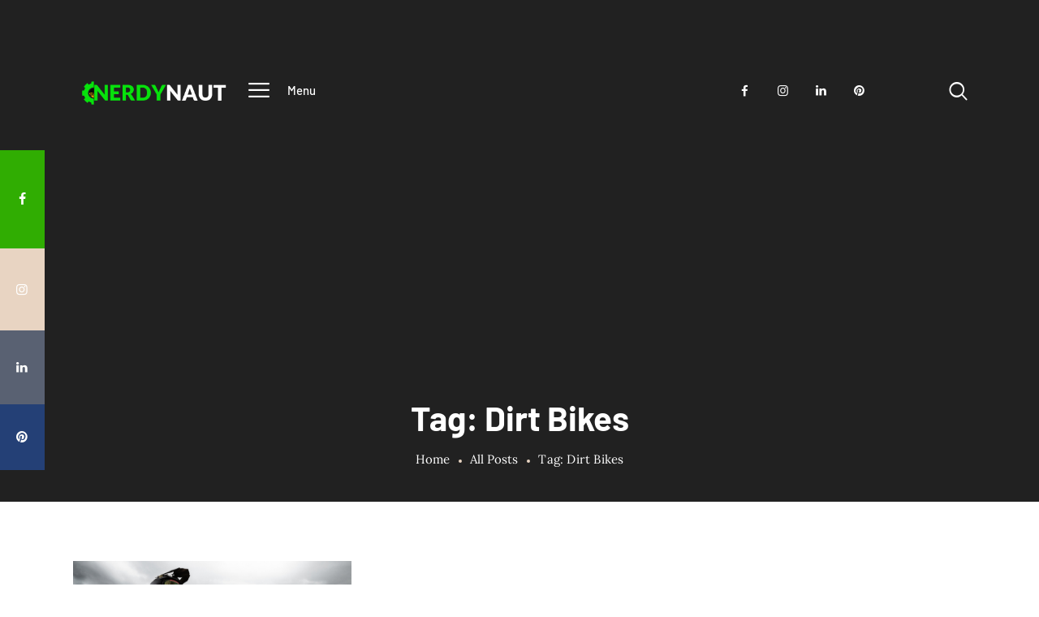

--- FILE ---
content_type: text/html; charset=UTF-8
request_url: https://www.nerdynaut.com/tag/dirt-bikes
body_size: 14019
content:
<!DOCTYPE html>
<html lang="en-US" class="no-js
									 scheme_default										">
<head>
			<meta charset="UTF-8">
		<meta name="viewport" content="width=device-width, initial-scale=1, maximum-scale=1">
		<meta name="format-detection" content="telephone=no">
		<link rel="profile" href="//gmpg.org/xfn/11">
		<link rel="pingback" href="https://www.nerdynaut.com/xmlrpc.php">
		<title>Articles about Dirt Bikes - Nerdynaut</title>
<meta name='robots' content='max-image-preview:large' />
<link rel='dns-prefetch' href='//fonts.googleapis.com' />
<link rel='dns-prefetch' href='//b1708783.smushcdn.com' />
<link rel='dns-prefetch' href='//hb.wpmucdn.com' />
<link href='//hb.wpmucdn.com' rel='preconnect' />
<link href="https://fonts.googleapis.com" rel='preconnect' />
<link href='//fonts.gstatic.com' crossorigin='' rel='preconnect' />
<link rel="alternate" type="application/rss+xml" title="Nerdynaut &raquo; Feed" href="https://www.nerdynaut.com/feed" />
<link rel="alternate" type="application/rss+xml" title="Nerdynaut &raquo; Comments Feed" href="https://www.nerdynaut.com/comments/feed" />
<link rel="alternate" type="application/rss+xml" title="Nerdynaut &raquo; Dirt Bikes Tag Feed" href="https://www.nerdynaut.com/tag/dirt-bikes/feed" />
<meta property="og:site_name" content="Nerdynaut" />
			<meta property="og:description" content="Nerds in Gaming" />
			<meta property="og:type" content="website" />				<meta property="og:image" content="//www.nerdynaut.com/wp-content/uploads/2018/09/NERDYNAUT-small-2.png" />
						<style>
			.lazyload,
			.lazyloading {
				max-width: 100%;
			}
		</style>
		<style id='wp-img-auto-sizes-contain-inline-css' type='text/css'>
img:is([sizes=auto i],[sizes^="auto," i]){contain-intrinsic-size:3000px 1500px}
/*# sourceURL=wp-img-auto-sizes-contain-inline-css */
</style>
<link property="stylesheet" rel='stylesheet' id='themerex-style-css' href='https://hb.wpmucdn.com/www.nerdynaut.com/2feb4675-0e50-4c06-a6a7-53ffc2e565fb.css' type='text/css' media='all' />
<link property="stylesheet" rel='stylesheet' id='wp-block-library-css' href='https://hb.wpmucdn.com/www.nerdynaut.com/cbf03e6b-0a7e-4b65-80c8-d8ffc809b993.css' type='text/css' media='all' />
<style id='wp-block-heading-inline-css' type='text/css'>
h1:where(.wp-block-heading).has-background,h2:where(.wp-block-heading).has-background,h3:where(.wp-block-heading).has-background,h4:where(.wp-block-heading).has-background,h5:where(.wp-block-heading).has-background,h6:where(.wp-block-heading).has-background{padding:1.25em 2.375em}h1.has-text-align-left[style*=writing-mode]:where([style*=vertical-lr]),h1.has-text-align-right[style*=writing-mode]:where([style*=vertical-rl]),h2.has-text-align-left[style*=writing-mode]:where([style*=vertical-lr]),h2.has-text-align-right[style*=writing-mode]:where([style*=vertical-rl]),h3.has-text-align-left[style*=writing-mode]:where([style*=vertical-lr]),h3.has-text-align-right[style*=writing-mode]:where([style*=vertical-rl]),h4.has-text-align-left[style*=writing-mode]:where([style*=vertical-lr]),h4.has-text-align-right[style*=writing-mode]:where([style*=vertical-rl]),h5.has-text-align-left[style*=writing-mode]:where([style*=vertical-lr]),h5.has-text-align-right[style*=writing-mode]:where([style*=vertical-rl]),h6.has-text-align-left[style*=writing-mode]:where([style*=vertical-lr]),h6.has-text-align-right[style*=writing-mode]:where([style*=vertical-rl]){rotate:180deg}
/*# sourceURL=https://www.nerdynaut.com/wp-includes/blocks/heading/style.min.css */
</style>
<style id='wp-block-paragraph-inline-css' type='text/css'>
.is-small-text{font-size:.875em}.is-regular-text{font-size:1em}.is-large-text{font-size:2.25em}.is-larger-text{font-size:3em}.has-drop-cap:not(:focus):first-letter{float:left;font-size:8.4em;font-style:normal;font-weight:100;line-height:.68;margin:.05em .1em 0 0;text-transform:uppercase}body.rtl .has-drop-cap:not(:focus):first-letter{float:none;margin-left:.1em}p.has-drop-cap.has-background{overflow:hidden}:root :where(p.has-background){padding:1.25em 2.375em}:where(p.has-text-color:not(.has-link-color)) a{color:inherit}p.has-text-align-left[style*="writing-mode:vertical-lr"],p.has-text-align-right[style*="writing-mode:vertical-rl"]{rotate:180deg}
/*# sourceURL=https://www.nerdynaut.com/wp-includes/blocks/paragraph/style.min.css */
</style>
<style id='global-styles-inline-css' type='text/css'>
:root{--wp--preset--aspect-ratio--square: 1;--wp--preset--aspect-ratio--4-3: 4/3;--wp--preset--aspect-ratio--3-4: 3/4;--wp--preset--aspect-ratio--3-2: 3/2;--wp--preset--aspect-ratio--2-3: 2/3;--wp--preset--aspect-ratio--16-9: 16/9;--wp--preset--aspect-ratio--9-16: 9/16;--wp--preset--color--black: #000000;--wp--preset--color--cyan-bluish-gray: #abb8c3;--wp--preset--color--white: #ffffff;--wp--preset--color--pale-pink: #f78da7;--wp--preset--color--vivid-red: #cf2e2e;--wp--preset--color--luminous-vivid-orange: #ff6900;--wp--preset--color--luminous-vivid-amber: #fcb900;--wp--preset--color--light-green-cyan: #7bdcb5;--wp--preset--color--vivid-green-cyan: #00d084;--wp--preset--color--pale-cyan-blue: #8ed1fc;--wp--preset--color--vivid-cyan-blue: #0693e3;--wp--preset--color--vivid-purple: #9b51e0;--wp--preset--color--bg-color: #ffffff;--wp--preset--color--bd-color: #ededed;--wp--preset--color--text: #596172;--wp--preset--color--text-dark: #152035;--wp--preset--color--text-light: #788193;--wp--preset--color--text-link: #30ad02;--wp--preset--color--text-hover: #222121;--wp--preset--color--text-link-2: #244076;--wp--preset--color--text-hover-2: #19315f;--wp--preset--color--text-link-3: #ddb837;--wp--preset--color--text-hover-3: #eec432;--wp--preset--gradient--vivid-cyan-blue-to-vivid-purple: linear-gradient(135deg,rgb(6,147,227) 0%,rgb(155,81,224) 100%);--wp--preset--gradient--light-green-cyan-to-vivid-green-cyan: linear-gradient(135deg,rgb(122,220,180) 0%,rgb(0,208,130) 100%);--wp--preset--gradient--luminous-vivid-amber-to-luminous-vivid-orange: linear-gradient(135deg,rgb(252,185,0) 0%,rgb(255,105,0) 100%);--wp--preset--gradient--luminous-vivid-orange-to-vivid-red: linear-gradient(135deg,rgb(255,105,0) 0%,rgb(207,46,46) 100%);--wp--preset--gradient--very-light-gray-to-cyan-bluish-gray: linear-gradient(135deg,rgb(238,238,238) 0%,rgb(169,184,195) 100%);--wp--preset--gradient--cool-to-warm-spectrum: linear-gradient(135deg,rgb(74,234,220) 0%,rgb(151,120,209) 20%,rgb(207,42,186) 40%,rgb(238,44,130) 60%,rgb(251,105,98) 80%,rgb(254,248,76) 100%);--wp--preset--gradient--blush-light-purple: linear-gradient(135deg,rgb(255,206,236) 0%,rgb(152,150,240) 100%);--wp--preset--gradient--blush-bordeaux: linear-gradient(135deg,rgb(254,205,165) 0%,rgb(254,45,45) 50%,rgb(107,0,62) 100%);--wp--preset--gradient--luminous-dusk: linear-gradient(135deg,rgb(255,203,112) 0%,rgb(199,81,192) 50%,rgb(65,88,208) 100%);--wp--preset--gradient--pale-ocean: linear-gradient(135deg,rgb(255,245,203) 0%,rgb(182,227,212) 50%,rgb(51,167,181) 100%);--wp--preset--gradient--electric-grass: linear-gradient(135deg,rgb(202,248,128) 0%,rgb(113,206,126) 100%);--wp--preset--gradient--midnight: linear-gradient(135deg,rgb(2,3,129) 0%,rgb(40,116,252) 100%);--wp--preset--font-size--small: 13px;--wp--preset--font-size--medium: 20px;--wp--preset--font-size--large: 36px;--wp--preset--font-size--x-large: 42px;--wp--preset--spacing--20: 0.44rem;--wp--preset--spacing--30: 0.67rem;--wp--preset--spacing--40: 1rem;--wp--preset--spacing--50: 1.5rem;--wp--preset--spacing--60: 2.25rem;--wp--preset--spacing--70: 3.38rem;--wp--preset--spacing--80: 5.06rem;--wp--preset--shadow--natural: 6px 6px 9px rgba(0, 0, 0, 0.2);--wp--preset--shadow--deep: 12px 12px 50px rgba(0, 0, 0, 0.4);--wp--preset--shadow--sharp: 6px 6px 0px rgba(0, 0, 0, 0.2);--wp--preset--shadow--outlined: 6px 6px 0px -3px rgb(255, 255, 255), 6px 6px rgb(0, 0, 0);--wp--preset--shadow--crisp: 6px 6px 0px rgb(0, 0, 0);}:where(.is-layout-flex){gap: 0.5em;}:where(.is-layout-grid){gap: 0.5em;}body .is-layout-flex{display: flex;}.is-layout-flex{flex-wrap: wrap;align-items: center;}.is-layout-flex > :is(*, div){margin: 0;}body .is-layout-grid{display: grid;}.is-layout-grid > :is(*, div){margin: 0;}:where(.wp-block-columns.is-layout-flex){gap: 2em;}:where(.wp-block-columns.is-layout-grid){gap: 2em;}:where(.wp-block-post-template.is-layout-flex){gap: 1.25em;}:where(.wp-block-post-template.is-layout-grid){gap: 1.25em;}.has-black-color{color: var(--wp--preset--color--black) !important;}.has-cyan-bluish-gray-color{color: var(--wp--preset--color--cyan-bluish-gray) !important;}.has-white-color{color: var(--wp--preset--color--white) !important;}.has-pale-pink-color{color: var(--wp--preset--color--pale-pink) !important;}.has-vivid-red-color{color: var(--wp--preset--color--vivid-red) !important;}.has-luminous-vivid-orange-color{color: var(--wp--preset--color--luminous-vivid-orange) !important;}.has-luminous-vivid-amber-color{color: var(--wp--preset--color--luminous-vivid-amber) !important;}.has-light-green-cyan-color{color: var(--wp--preset--color--light-green-cyan) !important;}.has-vivid-green-cyan-color{color: var(--wp--preset--color--vivid-green-cyan) !important;}.has-pale-cyan-blue-color{color: var(--wp--preset--color--pale-cyan-blue) !important;}.has-vivid-cyan-blue-color{color: var(--wp--preset--color--vivid-cyan-blue) !important;}.has-vivid-purple-color{color: var(--wp--preset--color--vivid-purple) !important;}.has-black-background-color{background-color: var(--wp--preset--color--black) !important;}.has-cyan-bluish-gray-background-color{background-color: var(--wp--preset--color--cyan-bluish-gray) !important;}.has-white-background-color{background-color: var(--wp--preset--color--white) !important;}.has-pale-pink-background-color{background-color: var(--wp--preset--color--pale-pink) !important;}.has-vivid-red-background-color{background-color: var(--wp--preset--color--vivid-red) !important;}.has-luminous-vivid-orange-background-color{background-color: var(--wp--preset--color--luminous-vivid-orange) !important;}.has-luminous-vivid-amber-background-color{background-color: var(--wp--preset--color--luminous-vivid-amber) !important;}.has-light-green-cyan-background-color{background-color: var(--wp--preset--color--light-green-cyan) !important;}.has-vivid-green-cyan-background-color{background-color: var(--wp--preset--color--vivid-green-cyan) !important;}.has-pale-cyan-blue-background-color{background-color: var(--wp--preset--color--pale-cyan-blue) !important;}.has-vivid-cyan-blue-background-color{background-color: var(--wp--preset--color--vivid-cyan-blue) !important;}.has-vivid-purple-background-color{background-color: var(--wp--preset--color--vivid-purple) !important;}.has-black-border-color{border-color: var(--wp--preset--color--black) !important;}.has-cyan-bluish-gray-border-color{border-color: var(--wp--preset--color--cyan-bluish-gray) !important;}.has-white-border-color{border-color: var(--wp--preset--color--white) !important;}.has-pale-pink-border-color{border-color: var(--wp--preset--color--pale-pink) !important;}.has-vivid-red-border-color{border-color: var(--wp--preset--color--vivid-red) !important;}.has-luminous-vivid-orange-border-color{border-color: var(--wp--preset--color--luminous-vivid-orange) !important;}.has-luminous-vivid-amber-border-color{border-color: var(--wp--preset--color--luminous-vivid-amber) !important;}.has-light-green-cyan-border-color{border-color: var(--wp--preset--color--light-green-cyan) !important;}.has-vivid-green-cyan-border-color{border-color: var(--wp--preset--color--vivid-green-cyan) !important;}.has-pale-cyan-blue-border-color{border-color: var(--wp--preset--color--pale-cyan-blue) !important;}.has-vivid-cyan-blue-border-color{border-color: var(--wp--preset--color--vivid-cyan-blue) !important;}.has-vivid-purple-border-color{border-color: var(--wp--preset--color--vivid-purple) !important;}.has-vivid-cyan-blue-to-vivid-purple-gradient-background{background: var(--wp--preset--gradient--vivid-cyan-blue-to-vivid-purple) !important;}.has-light-green-cyan-to-vivid-green-cyan-gradient-background{background: var(--wp--preset--gradient--light-green-cyan-to-vivid-green-cyan) !important;}.has-luminous-vivid-amber-to-luminous-vivid-orange-gradient-background{background: var(--wp--preset--gradient--luminous-vivid-amber-to-luminous-vivid-orange) !important;}.has-luminous-vivid-orange-to-vivid-red-gradient-background{background: var(--wp--preset--gradient--luminous-vivid-orange-to-vivid-red) !important;}.has-very-light-gray-to-cyan-bluish-gray-gradient-background{background: var(--wp--preset--gradient--very-light-gray-to-cyan-bluish-gray) !important;}.has-cool-to-warm-spectrum-gradient-background{background: var(--wp--preset--gradient--cool-to-warm-spectrum) !important;}.has-blush-light-purple-gradient-background{background: var(--wp--preset--gradient--blush-light-purple) !important;}.has-blush-bordeaux-gradient-background{background: var(--wp--preset--gradient--blush-bordeaux) !important;}.has-luminous-dusk-gradient-background{background: var(--wp--preset--gradient--luminous-dusk) !important;}.has-pale-ocean-gradient-background{background: var(--wp--preset--gradient--pale-ocean) !important;}.has-electric-grass-gradient-background{background: var(--wp--preset--gradient--electric-grass) !important;}.has-midnight-gradient-background{background: var(--wp--preset--gradient--midnight) !important;}.has-small-font-size{font-size: var(--wp--preset--font-size--small) !important;}.has-medium-font-size{font-size: var(--wp--preset--font-size--medium) !important;}.has-large-font-size{font-size: var(--wp--preset--font-size--large) !important;}.has-x-large-font-size{font-size: var(--wp--preset--font-size--x-large) !important;}
/*# sourceURL=global-styles-inline-css */
</style>

<style id='classic-theme-styles-inline-css' type='text/css'>
/*! This file is auto-generated */
.wp-block-button__link{color:#fff;background-color:#32373c;border-radius:9999px;box-shadow:none;text-decoration:none;padding:calc(.667em + 2px) calc(1.333em + 2px);font-size:1.125em}.wp-block-file__button{background:#32373c;color:#fff;text-decoration:none}
/*# sourceURL=/wp-includes/css/classic-themes.min.css */
</style>
<link property="stylesheet" rel='stylesheet' id='wphb-1-css' href='https://hb.wpmucdn.com/www.nerdynaut.com/97185791-3883-4466-9fe3-c866ef3a276e.css' type='text/css' media='all' />
<style type="text/css">@font-face {font-family:Barlow;font-style:normal;font-weight:300;src:url(/cf-fonts/s/barlow/5.0.11/latin-ext/300/normal.woff2);unicode-range:U+0100-02AF,U+0304,U+0308,U+0329,U+1E00-1E9F,U+1EF2-1EFF,U+2020,U+20A0-20AB,U+20AD-20CF,U+2113,U+2C60-2C7F,U+A720-A7FF;font-display:swap;}@font-face {font-family:Barlow;font-style:normal;font-weight:300;src:url(/cf-fonts/s/barlow/5.0.11/vietnamese/300/normal.woff2);unicode-range:U+0102-0103,U+0110-0111,U+0128-0129,U+0168-0169,U+01A0-01A1,U+01AF-01B0,U+0300-0301,U+0303-0304,U+0308-0309,U+0323,U+0329,U+1EA0-1EF9,U+20AB;font-display:swap;}@font-face {font-family:Barlow;font-style:normal;font-weight:300;src:url(/cf-fonts/s/barlow/5.0.11/latin/300/normal.woff2);unicode-range:U+0000-00FF,U+0131,U+0152-0153,U+02BB-02BC,U+02C6,U+02DA,U+02DC,U+0304,U+0308,U+0329,U+2000-206F,U+2074,U+20AC,U+2122,U+2191,U+2193,U+2212,U+2215,U+FEFF,U+FFFD;font-display:swap;}@font-face {font-family:Barlow;font-style:italic;font-weight:300;src:url(/cf-fonts/s/barlow/5.0.11/latin/300/italic.woff2);unicode-range:U+0000-00FF,U+0131,U+0152-0153,U+02BB-02BC,U+02C6,U+02DA,U+02DC,U+0304,U+0308,U+0329,U+2000-206F,U+2074,U+20AC,U+2122,U+2191,U+2193,U+2212,U+2215,U+FEFF,U+FFFD;font-display:swap;}@font-face {font-family:Barlow;font-style:italic;font-weight:300;src:url(/cf-fonts/s/barlow/5.0.11/latin-ext/300/italic.woff2);unicode-range:U+0100-02AF,U+0304,U+0308,U+0329,U+1E00-1E9F,U+1EF2-1EFF,U+2020,U+20A0-20AB,U+20AD-20CF,U+2113,U+2C60-2C7F,U+A720-A7FF;font-display:swap;}@font-face {font-family:Barlow;font-style:italic;font-weight:300;src:url(/cf-fonts/s/barlow/5.0.11/vietnamese/300/italic.woff2);unicode-range:U+0102-0103,U+0110-0111,U+0128-0129,U+0168-0169,U+01A0-01A1,U+01AF-01B0,U+0300-0301,U+0303-0304,U+0308-0309,U+0323,U+0329,U+1EA0-1EF9,U+20AB;font-display:swap;}@font-face {font-family:Barlow;font-style:normal;font-weight:400;src:url(/cf-fonts/s/barlow/5.0.11/latin/400/normal.woff2);unicode-range:U+0000-00FF,U+0131,U+0152-0153,U+02BB-02BC,U+02C6,U+02DA,U+02DC,U+0304,U+0308,U+0329,U+2000-206F,U+2074,U+20AC,U+2122,U+2191,U+2193,U+2212,U+2215,U+FEFF,U+FFFD;font-display:swap;}@font-face {font-family:Barlow;font-style:normal;font-weight:400;src:url(/cf-fonts/s/barlow/5.0.11/vietnamese/400/normal.woff2);unicode-range:U+0102-0103,U+0110-0111,U+0128-0129,U+0168-0169,U+01A0-01A1,U+01AF-01B0,U+0300-0301,U+0303-0304,U+0308-0309,U+0323,U+0329,U+1EA0-1EF9,U+20AB;font-display:swap;}@font-face {font-family:Barlow;font-style:normal;font-weight:400;src:url(/cf-fonts/s/barlow/5.0.11/latin-ext/400/normal.woff2);unicode-range:U+0100-02AF,U+0304,U+0308,U+0329,U+1E00-1E9F,U+1EF2-1EFF,U+2020,U+20A0-20AB,U+20AD-20CF,U+2113,U+2C60-2C7F,U+A720-A7FF;font-display:swap;}@font-face {font-family:Barlow;font-style:italic;font-weight:400;src:url(/cf-fonts/s/barlow/5.0.11/latin-ext/400/italic.woff2);unicode-range:U+0100-02AF,U+0304,U+0308,U+0329,U+1E00-1E9F,U+1EF2-1EFF,U+2020,U+20A0-20AB,U+20AD-20CF,U+2113,U+2C60-2C7F,U+A720-A7FF;font-display:swap;}@font-face {font-family:Barlow;font-style:italic;font-weight:400;src:url(/cf-fonts/s/barlow/5.0.11/latin/400/italic.woff2);unicode-range:U+0000-00FF,U+0131,U+0152-0153,U+02BB-02BC,U+02C6,U+02DA,U+02DC,U+0304,U+0308,U+0329,U+2000-206F,U+2074,U+20AC,U+2122,U+2191,U+2193,U+2212,U+2215,U+FEFF,U+FFFD;font-display:swap;}@font-face {font-family:Barlow;font-style:italic;font-weight:400;src:url(/cf-fonts/s/barlow/5.0.11/vietnamese/400/italic.woff2);unicode-range:U+0102-0103,U+0110-0111,U+0128-0129,U+0168-0169,U+01A0-01A1,U+01AF-01B0,U+0300-0301,U+0303-0304,U+0308-0309,U+0323,U+0329,U+1EA0-1EF9,U+20AB;font-display:swap;}@font-face {font-family:Barlow;font-style:normal;font-weight:500;src:url(/cf-fonts/s/barlow/5.0.11/latin-ext/500/normal.woff2);unicode-range:U+0100-02AF,U+0304,U+0308,U+0329,U+1E00-1E9F,U+1EF2-1EFF,U+2020,U+20A0-20AB,U+20AD-20CF,U+2113,U+2C60-2C7F,U+A720-A7FF;font-display:swap;}@font-face {font-family:Barlow;font-style:normal;font-weight:500;src:url(/cf-fonts/s/barlow/5.0.11/latin/500/normal.woff2);unicode-range:U+0000-00FF,U+0131,U+0152-0153,U+02BB-02BC,U+02C6,U+02DA,U+02DC,U+0304,U+0308,U+0329,U+2000-206F,U+2074,U+20AC,U+2122,U+2191,U+2193,U+2212,U+2215,U+FEFF,U+FFFD;font-display:swap;}@font-face {font-family:Barlow;font-style:normal;font-weight:500;src:url(/cf-fonts/s/barlow/5.0.11/vietnamese/500/normal.woff2);unicode-range:U+0102-0103,U+0110-0111,U+0128-0129,U+0168-0169,U+01A0-01A1,U+01AF-01B0,U+0300-0301,U+0303-0304,U+0308-0309,U+0323,U+0329,U+1EA0-1EF9,U+20AB;font-display:swap;}@font-face {font-family:Barlow;font-style:italic;font-weight:500;src:url(/cf-fonts/s/barlow/5.0.11/vietnamese/500/italic.woff2);unicode-range:U+0102-0103,U+0110-0111,U+0128-0129,U+0168-0169,U+01A0-01A1,U+01AF-01B0,U+0300-0301,U+0303-0304,U+0308-0309,U+0323,U+0329,U+1EA0-1EF9,U+20AB;font-display:swap;}@font-face {font-family:Barlow;font-style:italic;font-weight:500;src:url(/cf-fonts/s/barlow/5.0.11/latin/500/italic.woff2);unicode-range:U+0000-00FF,U+0131,U+0152-0153,U+02BB-02BC,U+02C6,U+02DA,U+02DC,U+0304,U+0308,U+0329,U+2000-206F,U+2074,U+20AC,U+2122,U+2191,U+2193,U+2212,U+2215,U+FEFF,U+FFFD;font-display:swap;}@font-face {font-family:Barlow;font-style:italic;font-weight:500;src:url(/cf-fonts/s/barlow/5.0.11/latin-ext/500/italic.woff2);unicode-range:U+0100-02AF,U+0304,U+0308,U+0329,U+1E00-1E9F,U+1EF2-1EFF,U+2020,U+20A0-20AB,U+20AD-20CF,U+2113,U+2C60-2C7F,U+A720-A7FF;font-display:swap;}@font-face {font-family:Barlow;font-style:normal;font-weight:600;src:url(/cf-fonts/s/barlow/5.0.11/vietnamese/600/normal.woff2);unicode-range:U+0102-0103,U+0110-0111,U+0128-0129,U+0168-0169,U+01A0-01A1,U+01AF-01B0,U+0300-0301,U+0303-0304,U+0308-0309,U+0323,U+0329,U+1EA0-1EF9,U+20AB;font-display:swap;}@font-face {font-family:Barlow;font-style:normal;font-weight:600;src:url(/cf-fonts/s/barlow/5.0.11/latin/600/normal.woff2);unicode-range:U+0000-00FF,U+0131,U+0152-0153,U+02BB-02BC,U+02C6,U+02DA,U+02DC,U+0304,U+0308,U+0329,U+2000-206F,U+2074,U+20AC,U+2122,U+2191,U+2193,U+2212,U+2215,U+FEFF,U+FFFD;font-display:swap;}@font-face {font-family:Barlow;font-style:normal;font-weight:600;src:url(/cf-fonts/s/barlow/5.0.11/latin-ext/600/normal.woff2);unicode-range:U+0100-02AF,U+0304,U+0308,U+0329,U+1E00-1E9F,U+1EF2-1EFF,U+2020,U+20A0-20AB,U+20AD-20CF,U+2113,U+2C60-2C7F,U+A720-A7FF;font-display:swap;}@font-face {font-family:Barlow;font-style:italic;font-weight:600;src:url(/cf-fonts/s/barlow/5.0.11/latin/600/italic.woff2);unicode-range:U+0000-00FF,U+0131,U+0152-0153,U+02BB-02BC,U+02C6,U+02DA,U+02DC,U+0304,U+0308,U+0329,U+2000-206F,U+2074,U+20AC,U+2122,U+2191,U+2193,U+2212,U+2215,U+FEFF,U+FFFD;font-display:swap;}@font-face {font-family:Barlow;font-style:italic;font-weight:600;src:url(/cf-fonts/s/barlow/5.0.11/latin-ext/600/italic.woff2);unicode-range:U+0100-02AF,U+0304,U+0308,U+0329,U+1E00-1E9F,U+1EF2-1EFF,U+2020,U+20A0-20AB,U+20AD-20CF,U+2113,U+2C60-2C7F,U+A720-A7FF;font-display:swap;}@font-face {font-family:Barlow;font-style:italic;font-weight:600;src:url(/cf-fonts/s/barlow/5.0.11/vietnamese/600/italic.woff2);unicode-range:U+0102-0103,U+0110-0111,U+0128-0129,U+0168-0169,U+01A0-01A1,U+01AF-01B0,U+0300-0301,U+0303-0304,U+0308-0309,U+0323,U+0329,U+1EA0-1EF9,U+20AB;font-display:swap;}@font-face {font-family:Barlow;font-style:normal;font-weight:700;src:url(/cf-fonts/s/barlow/5.0.11/latin/700/normal.woff2);unicode-range:U+0000-00FF,U+0131,U+0152-0153,U+02BB-02BC,U+02C6,U+02DA,U+02DC,U+0304,U+0308,U+0329,U+2000-206F,U+2074,U+20AC,U+2122,U+2191,U+2193,U+2212,U+2215,U+FEFF,U+FFFD;font-display:swap;}@font-face {font-family:Barlow;font-style:normal;font-weight:700;src:url(/cf-fonts/s/barlow/5.0.11/vietnamese/700/normal.woff2);unicode-range:U+0102-0103,U+0110-0111,U+0128-0129,U+0168-0169,U+01A0-01A1,U+01AF-01B0,U+0300-0301,U+0303-0304,U+0308-0309,U+0323,U+0329,U+1EA0-1EF9,U+20AB;font-display:swap;}@font-face {font-family:Barlow;font-style:normal;font-weight:700;src:url(/cf-fonts/s/barlow/5.0.11/latin-ext/700/normal.woff2);unicode-range:U+0100-02AF,U+0304,U+0308,U+0329,U+1E00-1E9F,U+1EF2-1EFF,U+2020,U+20A0-20AB,U+20AD-20CF,U+2113,U+2C60-2C7F,U+A720-A7FF;font-display:swap;}@font-face {font-family:Barlow;font-style:italic;font-weight:700;src:url(/cf-fonts/s/barlow/5.0.11/latin-ext/700/italic.woff2);unicode-range:U+0100-02AF,U+0304,U+0308,U+0329,U+1E00-1E9F,U+1EF2-1EFF,U+2020,U+20A0-20AB,U+20AD-20CF,U+2113,U+2C60-2C7F,U+A720-A7FF;font-display:swap;}@font-face {font-family:Barlow;font-style:italic;font-weight:700;src:url(/cf-fonts/s/barlow/5.0.11/vietnamese/700/italic.woff2);unicode-range:U+0102-0103,U+0110-0111,U+0128-0129,U+0168-0169,U+01A0-01A1,U+01AF-01B0,U+0300-0301,U+0303-0304,U+0308-0309,U+0323,U+0329,U+1EA0-1EF9,U+20AB;font-display:swap;}@font-face {font-family:Barlow;font-style:italic;font-weight:700;src:url(/cf-fonts/s/barlow/5.0.11/latin/700/italic.woff2);unicode-range:U+0000-00FF,U+0131,U+0152-0153,U+02BB-02BC,U+02C6,U+02DA,U+02DC,U+0304,U+0308,U+0329,U+2000-206F,U+2074,U+20AC,U+2122,U+2191,U+2193,U+2212,U+2215,U+FEFF,U+FFFD;font-display:swap;}@font-face {font-family:Barlow;font-style:normal;font-weight:800;src:url(/cf-fonts/s/barlow/5.0.11/latin-ext/800/normal.woff2);unicode-range:U+0100-02AF,U+0304,U+0308,U+0329,U+1E00-1E9F,U+1EF2-1EFF,U+2020,U+20A0-20AB,U+20AD-20CF,U+2113,U+2C60-2C7F,U+A720-A7FF;font-display:swap;}@font-face {font-family:Barlow;font-style:normal;font-weight:800;src:url(/cf-fonts/s/barlow/5.0.11/vietnamese/800/normal.woff2);unicode-range:U+0102-0103,U+0110-0111,U+0128-0129,U+0168-0169,U+01A0-01A1,U+01AF-01B0,U+0300-0301,U+0303-0304,U+0308-0309,U+0323,U+0329,U+1EA0-1EF9,U+20AB;font-display:swap;}@font-face {font-family:Barlow;font-style:normal;font-weight:800;src:url(/cf-fonts/s/barlow/5.0.11/latin/800/normal.woff2);unicode-range:U+0000-00FF,U+0131,U+0152-0153,U+02BB-02BC,U+02C6,U+02DA,U+02DC,U+0304,U+0308,U+0329,U+2000-206F,U+2074,U+20AC,U+2122,U+2191,U+2193,U+2212,U+2215,U+FEFF,U+FFFD;font-display:swap;}@font-face {font-family:Lora;font-style:normal;font-weight:400;src:url(/cf-fonts/s/lora/5.0.11/latin/400/normal.woff2);unicode-range:U+0000-00FF,U+0131,U+0152-0153,U+02BB-02BC,U+02C6,U+02DA,U+02DC,U+0304,U+0308,U+0329,U+2000-206F,U+2074,U+20AC,U+2122,U+2191,U+2193,U+2212,U+2215,U+FEFF,U+FFFD;font-display:swap;}@font-face {font-family:Lora;font-style:normal;font-weight:400;src:url(/cf-fonts/s/lora/5.0.11/vietnamese/400/normal.woff2);unicode-range:U+0102-0103,U+0110-0111,U+0128-0129,U+0168-0169,U+01A0-01A1,U+01AF-01B0,U+0300-0301,U+0303-0304,U+0308-0309,U+0323,U+0329,U+1EA0-1EF9,U+20AB;font-display:swap;}@font-face {font-family:Lora;font-style:normal;font-weight:400;src:url(/cf-fonts/s/lora/5.0.11/cyrillic/400/normal.woff2);unicode-range:U+0301,U+0400-045F,U+0490-0491,U+04B0-04B1,U+2116;font-display:swap;}@font-face {font-family:Lora;font-style:normal;font-weight:400;src:url(/cf-fonts/s/lora/5.0.11/cyrillic-ext/400/normal.woff2);unicode-range:U+0460-052F,U+1C80-1C88,U+20B4,U+2DE0-2DFF,U+A640-A69F,U+FE2E-FE2F;font-display:swap;}@font-face {font-family:Lora;font-style:normal;font-weight:400;src:url(/cf-fonts/s/lora/5.0.11/latin-ext/400/normal.woff2);unicode-range:U+0100-02AF,U+0304,U+0308,U+0329,U+1E00-1E9F,U+1EF2-1EFF,U+2020,U+20A0-20AB,U+20AD-20CF,U+2113,U+2C60-2C7F,U+A720-A7FF;font-display:swap;}@font-face {font-family:Lora;font-style:italic;font-weight:400;src:url(/cf-fonts/s/lora/5.0.11/cyrillic-ext/400/italic.woff2);unicode-range:U+0460-052F,U+1C80-1C88,U+20B4,U+2DE0-2DFF,U+A640-A69F,U+FE2E-FE2F;font-display:swap;}@font-face {font-family:Lora;font-style:italic;font-weight:400;src:url(/cf-fonts/s/lora/5.0.11/cyrillic/400/italic.woff2);unicode-range:U+0301,U+0400-045F,U+0490-0491,U+04B0-04B1,U+2116;font-display:swap;}@font-face {font-family:Lora;font-style:italic;font-weight:400;src:url(/cf-fonts/s/lora/5.0.11/vietnamese/400/italic.woff2);unicode-range:U+0102-0103,U+0110-0111,U+0128-0129,U+0168-0169,U+01A0-01A1,U+01AF-01B0,U+0300-0301,U+0303-0304,U+0308-0309,U+0323,U+0329,U+1EA0-1EF9,U+20AB;font-display:swap;}@font-face {font-family:Lora;font-style:italic;font-weight:400;src:url(/cf-fonts/s/lora/5.0.11/latin-ext/400/italic.woff2);unicode-range:U+0100-02AF,U+0304,U+0308,U+0329,U+1E00-1E9F,U+1EF2-1EFF,U+2020,U+20A0-20AB,U+20AD-20CF,U+2113,U+2C60-2C7F,U+A720-A7FF;font-display:swap;}@font-face {font-family:Lora;font-style:italic;font-weight:400;src:url(/cf-fonts/s/lora/5.0.11/latin/400/italic.woff2);unicode-range:U+0000-00FF,U+0131,U+0152-0153,U+02BB-02BC,U+02C6,U+02DA,U+02DC,U+0304,U+0308,U+0329,U+2000-206F,U+2074,U+20AC,U+2122,U+2191,U+2193,U+2212,U+2215,U+FEFF,U+FFFD;font-display:swap;}@font-face {font-family:Lora;font-style:normal;font-weight:700;src:url(/cf-fonts/s/lora/5.0.11/cyrillic/700/normal.woff2);unicode-range:U+0301,U+0400-045F,U+0490-0491,U+04B0-04B1,U+2116;font-display:swap;}@font-face {font-family:Lora;font-style:normal;font-weight:700;src:url(/cf-fonts/s/lora/5.0.11/latin-ext/700/normal.woff2);unicode-range:U+0100-02AF,U+0304,U+0308,U+0329,U+1E00-1E9F,U+1EF2-1EFF,U+2020,U+20A0-20AB,U+20AD-20CF,U+2113,U+2C60-2C7F,U+A720-A7FF;font-display:swap;}@font-face {font-family:Lora;font-style:normal;font-weight:700;src:url(/cf-fonts/s/lora/5.0.11/vietnamese/700/normal.woff2);unicode-range:U+0102-0103,U+0110-0111,U+0128-0129,U+0168-0169,U+01A0-01A1,U+01AF-01B0,U+0300-0301,U+0303-0304,U+0308-0309,U+0323,U+0329,U+1EA0-1EF9,U+20AB;font-display:swap;}@font-face {font-family:Lora;font-style:normal;font-weight:700;src:url(/cf-fonts/s/lora/5.0.11/cyrillic-ext/700/normal.woff2);unicode-range:U+0460-052F,U+1C80-1C88,U+20B4,U+2DE0-2DFF,U+A640-A69F,U+FE2E-FE2F;font-display:swap;}@font-face {font-family:Lora;font-style:normal;font-weight:700;src:url(/cf-fonts/s/lora/5.0.11/latin/700/normal.woff2);unicode-range:U+0000-00FF,U+0131,U+0152-0153,U+02BB-02BC,U+02C6,U+02DA,U+02DC,U+0304,U+0308,U+0329,U+2000-206F,U+2074,U+20AC,U+2122,U+2191,U+2193,U+2212,U+2215,U+FEFF,U+FFFD;font-display:swap;}@font-face {font-family:Lora;font-style:italic;font-weight:700;src:url(/cf-fonts/s/lora/5.0.11/latin/700/italic.woff2);unicode-range:U+0000-00FF,U+0131,U+0152-0153,U+02BB-02BC,U+02C6,U+02DA,U+02DC,U+0304,U+0308,U+0329,U+2000-206F,U+2074,U+20AC,U+2122,U+2191,U+2193,U+2212,U+2215,U+FEFF,U+FFFD;font-display:swap;}@font-face {font-family:Lora;font-style:italic;font-weight:700;src:url(/cf-fonts/s/lora/5.0.11/cyrillic/700/italic.woff2);unicode-range:U+0301,U+0400-045F,U+0490-0491,U+04B0-04B1,U+2116;font-display:swap;}@font-face {font-family:Lora;font-style:italic;font-weight:700;src:url(/cf-fonts/s/lora/5.0.11/latin-ext/700/italic.woff2);unicode-range:U+0100-02AF,U+0304,U+0308,U+0329,U+1E00-1E9F,U+1EF2-1EFF,U+2020,U+20A0-20AB,U+20AD-20CF,U+2113,U+2C60-2C7F,U+A720-A7FF;font-display:swap;}@font-face {font-family:Lora;font-style:italic;font-weight:700;src:url(/cf-fonts/s/lora/5.0.11/vietnamese/700/italic.woff2);unicode-range:U+0102-0103,U+0110-0111,U+0128-0129,U+0168-0169,U+01A0-01A1,U+01AF-01B0,U+0300-0301,U+0303-0304,U+0308-0309,U+0323,U+0329,U+1EA0-1EF9,U+20AB;font-display:swap;}@font-face {font-family:Lora;font-style:italic;font-weight:700;src:url(/cf-fonts/s/lora/5.0.11/cyrillic-ext/700/italic.woff2);unicode-range:U+0460-052F,U+1C80-1C88,U+20B4,U+2DE0-2DFF,U+A640-A69F,U+FE2E-FE2F;font-display:swap;}</style>
<link property="stylesheet" rel='stylesheet' id='wphb-2-css' href='https://hb.wpmucdn.com/www.nerdynaut.com/e4d84c0a-6e80-44d4-b14e-c26bc4454592.css' type='text/css' media='all' />
<link property="stylesheet" rel='stylesheet' id='wphb-3-css' href='https://hb.wpmucdn.com/www.nerdynaut.com/287b68a1-9c6b-4af6-b03d-27dfe8ef0091.css' type='text/css' media='all' />
<link property="stylesheet" rel='stylesheet' id='wphb-4-css' href='https://hb.wpmucdn.com/www.nerdynaut.com/1739d2bd-1263-4990-ba4d-e390e4c5ef93.css' type='text/css' media='all' />
<script type="39b92b1dcf55df1d8d5137eb-text/javascript" src="https://hb.wpmucdn.com/www.nerdynaut.com/8bb76e04-37b8-4d30-85e2-e8fce60e69e2.js" id="wphb-5-js"></script>
<link rel="https://api.w.org/" href="https://www.nerdynaut.com/wp-json/" /><link rel="alternate" title="JSON" type="application/json" href="https://www.nerdynaut.com/wp-json/wp/v2/tags/15612" /><link rel="EditURI" type="application/rsd+xml" title="RSD" href="https://www.nerdynaut.com/xmlrpc.php?rsd" />
<meta name="generator" content="Nerdynaut 1.0 - https://www.nerdynaut.com" />
			<style type="text/css">
			<!--
				#page_preloader {
					background-color: #ffffff !important;				}
			-->
			</style>
			<script async src="https://pagead2.googlesyndication.com/pagead/js/adsbygoogle.js?client=ca-pub-1008640608414644" crossorigin="anonymous" type="39b92b1dcf55df1d8d5137eb-text/javascript"></script>
<meta name="publication-media-verification"content="09e96eae3bc148592ecae55866714dc">
		<script type="39b92b1dcf55df1d8d5137eb-text/javascript">
			document.documentElement.className = document.documentElement.className.replace('no-js', 'js');
		</script>
				<style>
			.no-js img.lazyload {
				display: none;
			}

			figure.wp-block-image img.lazyloading {
				min-width: 150px;
			}

			.lazyload,
			.lazyloading {
				--smush-placeholder-width: 100px;
				--smush-placeholder-aspect-ratio: 1/1;
				width: var(--smush-image-width, var(--smush-placeholder-width)) !important;
				aspect-ratio: var(--smush-image-aspect-ratio, var(--smush-placeholder-aspect-ratio)) !important;
			}

						.lazyload, .lazyloading {
				opacity: 0;
			}

			.lazyloaded {
				opacity: 1;
				transition: opacity 400ms;
				transition-delay: 0ms;
			}

					</style>
							<!-- Google Analytics tracking code output by Beehive Analytics Pro -->
						<script async src="https://www.googletagmanager.com/gtag/js?id=G-TRP1NYPGW5&l=beehiveDataLayer" type="39b92b1dcf55df1d8d5137eb-text/javascript"></script>
		<script type="39b92b1dcf55df1d8d5137eb-text/javascript">
						window.beehiveDataLayer = window.beehiveDataLayer || [];
			function beehive_ga() {beehiveDataLayer.push(arguments);}
			beehive_ga('js', new Date())
						beehive_ga('config', 'G-TRP1NYPGW5', {
				'anonymize_ip': true,
				'allow_google_signals': true,
			})
					</script>
		<!-- SEO meta tags powered by SmartCrawl https://wpmudev.com/project/smartcrawl-wordpress-seo/ -->
<link rel="canonical" href="https://www.nerdynaut.com/tag/dirt-bikes" />
<meta name="description" content="These articles about Dirt Bikes have been posted by Nerdynaut for the reference of Nerds out there." />
<meta name="google-site-verification" content="Il3mXk4M3hXfRcD07Bw9TKzfzKG9HYlKpsa7g_KdW7Q" />
<meta name="msvalidate.01" content="D0650808A2D3B6C2E663063C82FEE2BC" />
<script type="application/ld+json">{"@context":"https:\/\/schema.org","@graph":[{"@type":"WPHeader","url":"https:\/\/www.nerdynaut.com\/tag\/dirt-bikes","headline":"Articles about Dirt Bikes - Nerdynaut","description":"These articles about Dirt Bikes have been posted by Nerdynaut for the reference of Nerds out there."},{"@type":"WPFooter","url":"https:\/\/www.nerdynaut.com\/tag\/dirt-bikes","headline":"Articles about Dirt Bikes - Nerdynaut","description":"These articles about Dirt Bikes have been posted by Nerdynaut for the reference of Nerds out there.","copyrightYear":"2026"},{"@type":"Organization","@id":"https:\/\/www.nerdynaut.com\/#schema-publishing-organization","url":"https:\/\/www.nerdynaut.com","name":"Nerdynaut"},{"@type":"WebSite","@id":"https:\/\/www.nerdynaut.com\/#schema-website","url":"https:\/\/www.nerdynaut.com","name":"Nerdynaut","encoding":"UTF-8","potentialAction":{"@type":"SearchAction","target":"https:\/\/www.nerdynaut.com\/search\/{search_term_string}","query-input":"required name=search_term_string"},"image":{"@type":"ImageObject","@id":"https:\/\/www.nerdynaut.com\/#schema-site-logo","url":"https:\/\/www.nerdynaut.com\/wp-content\/uploads\/2021\/10\/nerdynaut-600.png","height":600,"width":600}},{"@type":"CollectionPage","@id":"https:\/\/www.nerdynaut.com\/tag\/dirt-bikes\/#schema-webpage","isPartOf":{"@id":"https:\/\/www.nerdynaut.com\/#schema-website"},"publisher":{"@id":"https:\/\/www.nerdynaut.com\/#schema-publishing-organization"},"url":"https:\/\/www.nerdynaut.com\/tag\/dirt-bikes","mainEntity":{"@type":"Blog","blogPosts":[{"author":{"@type":"Person","@id":"https:\/\/www.nerdynaut.com\/journalist\/jacobm\/#schema-author","name":"Jacob McCallum","url":"https:\/\/www.nerdynaut.com\/journalist\/jacobm","image":{"@type":"ImageObject","@id":"https:\/\/www.nerdynaut.com\/journalist\/jacobm\/#schema-author-gravatar","url":"https:\/\/www.nerdynaut.com\/wp-content\/uploads\/2020\/09\/jacobm-96x96.jpg","height":100,"width":100,"caption":"Jacob McCallum"}},"publisher":{"@id":"https:\/\/www.nerdynaut.com\/#schema-publishing-organization"},"dateModified":"2021-10-08T14:35:17","datePublished":"2021-10-08T14:35:09","headline":"The Different Ways to Customize a Dirt Bike  - Nerdynaut","description":"There was once a time when it was very unlikely that you knew anyone who had a dirt bike. Now, everywhere you look, the chances of encountering anyone who h ...","name":"The Different Ways to Customize a Dirt Bike","image":{"@type":"ImageObject","@id":"https:\/\/www.nerdynaut.com\/the-different-ways-to-customize-a-dirt-bike\/#schema-article-image","url":"https:\/\/www.nerdynaut.com\/wp-content\/uploads\/2021\/10\/The-Different-Ways-to-Customize-a-Dirt-Bike.jpg","height":675,"width":1200},"thumbnailUrl":"https:\/\/www.nerdynaut.com\/wp-content\/uploads\/2021\/10\/The-Different-Ways-to-Customize-a-Dirt-Bike.jpg"}]}},{"@type":"BreadcrumbList","@id":"https:\/\/www.nerdynaut.com\/tag\/dirt-bikes?tag=dirt-bikes\/#breadcrumb","itemListElement":[{"@type":"ListItem","position":1,"name":"Home","item":"https:\/\/www.nerdynaut.com"},{"@type":"ListItem","position":2,"name":"Archive for Dirt Bikes"}]}]}</script>
<meta property="og:type" content="object" />
<meta property="og:url" content="https://www.nerdynaut.com/tag/dirt-bikes" />
<meta property="og:title" content="Articles about Dirt Bikes - Nerdynaut" />
<meta property="og:description" content="These articles about Dirt Bikes have been posted by Nerdynaut for the reference of Nerds out there." />
<meta name="twitter:card" content="summary" />
<meta name="twitter:title" content="Articles about Dirt Bikes - Nerdynaut" />
<meta name="twitter:description" content="These articles about Dirt Bikes have been posted by Nerdynaut for the reference of Nerds out there." />
<!-- /SEO -->
<style type="text/css" id="branda-admin-bar-logo">
body #wpadminbar #wp-admin-bar-wp-logo > .ab-item {
	background-image: url(https://b1708783.smushcdn.com/1708783/wp-content/uploads/2016/07/cropped-nerdynaut-amended.png?lossy=0&strip=1&avif=1);
	background-repeat: no-repeat;
	background-position: 50%;
	background-size: 80%;
}
body #wpadminbar #wp-admin-bar-wp-logo > .ab-item .ab-icon:before {
	content: " ";
}
</style>
<link rel="icon" href="https://b1708783.smushcdn.com/1708783/wp-content/uploads/2016/07/cropped-nerdynaut-amended-32x32.png?lossy=0&strip=1&avif=1" sizes="32x32" />
<link rel="icon" href="https://b1708783.smushcdn.com/1708783/wp-content/uploads/2016/07/cropped-nerdynaut-amended-192x192.png?lossy=0&strip=1&avif=1" sizes="192x192" />
<link rel="apple-touch-icon" href="https://b1708783.smushcdn.com/1708783/wp-content/uploads/2016/07/cropped-nerdynaut-amended-180x180.png?lossy=0&strip=1&avif=1" />
<meta name="msapplication-TileImage" content="https://www.nerdynaut.com/wp-content/uploads/2016/07/cropped-nerdynaut-amended-270x270.png" />

</head>

<body class="archive tag tag-dirt-bikes tag-15612 wp-custom-logo wp-theme-gutentype wp-child-theme-gutentype-child ua_chrome preloader body_tag scheme_default blog_mode_blog body_style_wide  is_stream blog_style_masonry_3 sidebar_hide expand_content trx_addons_present header_type_extra header_style_header-custom-header-default header_position_default menu_style_top no_layout">
		
	<div class="body_wrap">
                <div id="container" class="page_wrap ">
			<header class="top_panel top_panel_extra
	 without_bg_image scheme_dark">
    <div class="top_panel_navi sc_layouts_row sc_layouts_row_type_compact sc_layouts_row_fixed_always
			sc_layouts_row_fixed
	
	">
	<div class="content_wrap">
		<div class="columns_wrap columns_fluid">
			<div class="sc_layouts_column sc_layouts_column_align_left sc_layouts_column_icons_position_left sc_layouts_column_fluid column-8_12">
				<div class="sc_layouts_item">
					<a class="sc_layouts_logo" href="https://www.nerdynaut.com/">
		<img data-src="https://b1708783.smushcdn.com/1708783/wp-content/uploads/2018/09/NERDYNAUT-small-2.png?lossy=0&strip=1&avif=1" alt="Nerdynaut" width="300" height="60" data-srcset="https://b1708783.smushcdn.com/1708783/wp-content/uploads/2018/09/NERDYNAUT-small-2.png?lossy=0&amp;strip=1&amp;avif=1 300w, https://b1708783.smushcdn.com/1708783/wp-content/uploads/2018/09/NERDYNAUT-small-2-300x60.png?size=240x48&amp;lossy=0&amp;strip=1&amp;avif=1 240w" data-sizes="auto" src="[data-uri]" class="lazyload" style="--smush-placeholder-width: 300px; --smush-placeholder-aspect-ratio: 300/60;" data-original-sizes="(max-width: 300px) 100vw, 300px">	</a>
					</div><div class="sc_layouts_item">					<div class="sc_layouts_iconed_text sc_layouts_menu_mobile_button">
						<a class="sc_layouts_item_link sc_layouts_iconed_text_link" href="#">
							<span class="sc_layouts_item_icon sc_layouts_iconed_text_icon icon-menu-1"><span>Menu</span></span>
						</a>
					</div>
				</div>

			</div><div class="sc_layouts_column sc_layouts_column_align_right sc_layouts_column_icons_position_left sc_layouts_column_fluid column-4_12">
				<div class="sc_layouts_item">
				<div class="socials_wrap"><a target="_blank" href="https://www.facebook.com/nerdynaut" class="social_item social_item_style_icons sc_icon_type_icons social_item_type_icons"><span class="social_icon social_icon_facebook"><span class="icon-facebook"></span></span></a><a target="_blank" href="https://instagram.com/thenerdynaut" class="social_item social_item_style_icons sc_icon_type_icons social_item_type_icons"><span class="social_icon social_icon_instagram"><span class="icon-instagram"></span></span></a><a target="_blank" href="https://www.linkedin.com/company/nerdynaut" class="social_item social_item_style_icons sc_icon_type_icons social_item_type_icons"><span class="social_icon social_icon_linkedin"><span class="icon-linkedin"></span></span></a><a target="_blank" href="https://www.pinterest.com/nerdynaut/" class="social_item social_item_style_icons sc_icon_type_icons social_item_type_icons"><span class="social_icon social_icon_pinterest-circled"><span class="icon-pinterest-circled"></span></span></a></div></div><div class="sc_layouts_item last">
						<div class="search_wrap search_style_fullscreen header_search">
	<div class="search_form_wrap">
		<form role="search" method="get" class="search_form" action="https://www.nerdynaut.com/">
			<input type="text" class="search_field" placeholder="Type words and hit enter" value="" name="s">
			<button type="submit" class="search_submit trx_addons_icon-search"></button>
							<a class="search_close icon-close"></a>
					</form>
	</div>
	</div><div class="socials_wrap"><a target="_blank" href="https://www.facebook.com/nerdynaut" class="social_item social_item_style_icons sc_icon_type_icons social_item_type_icons"><span class="social_icon social_icon_facebook"><span class="icon-facebook"></span></span></a><a target="_blank" href="https://instagram.com/thenerdynaut" class="social_item social_item_style_icons sc_icon_type_icons social_item_type_icons"><span class="social_icon social_icon_instagram"><span class="icon-instagram"></span></span></a><a target="_blank" href="https://www.linkedin.com/company/nerdynaut" class="social_item social_item_style_icons sc_icon_type_icons social_item_type_icons"><span class="social_icon social_icon_linkedin"><span class="icon-linkedin"></span></span></a><a target="_blank" href="https://www.pinterest.com/nerdynaut/" class="social_item social_item_style_icons sc_icon_type_icons social_item_type_icons"><span class="social_icon social_icon_pinterest-circled"><span class="icon-pinterest-circled"></span></span></a></div>					</div>
								</div>
		</div><!-- /.columns_wrap -->
	</div><!-- /.content_wrap -->
</div><!-- /.top_panel_navi -->
	<div class="top_panel_title sc_layouts_row sc_layouts_row_type_normal">
		<div class="content_wrap">
			<div class="sc_layouts_column sc_layouts_column_align_center">
				<div class="sc_layouts_item">
					<div class="sc_layouts_title sc_align_center">
												<div class="sc_layouts_title_title">
														<h1 itemprop="headline" class="sc_layouts_title_caption">
								Tag: Dirt Bikes							</h1>
													</div>


						                            <div class="sc_layouts_title_breadcrumbs">
                                <div class="breadcrumbs"><a class="breadcrumbs_item home" href="https://www.nerdynaut.com/">Home</a><span class="breadcrumbs_delimiter"></span><a href="https://www.nerdynaut.com">All Posts</a><span class="breadcrumbs_delimiter"></span><span class="breadcrumbs_item current">Tag: Dirt Bikes</span></div>                            </div>
                            					</div>
				</div>
			</div>
		</div>
	</div>
	</header>
<div class="menu_mobile_overlay"></div>
<div class="menu_mobile menu_mobile_fullscreen">
	<div class="menu_mobile_inner">
		<a class="menu_mobile_close icon-cancel"></a>
		<a class="sc_layouts_logo" href="https://www.nerdynaut.com/">
		<img data-src="https://b1708783.smushcdn.com/1708783/wp-content/uploads/2018/11/nn.png?lossy=0&strip=1&avif=1" alt="Nerdynaut" width="320" height="132" data-srcset="https://b1708783.smushcdn.com/1708783/wp-content/uploads/2018/11/nn.png?lossy=0&amp;strip=1&amp;avif=1 320w, https://b1708783.smushcdn.com/1708783/wp-content/uploads/2018/11/nn-300x124.png?lossy=0&amp;strip=1&amp;avif=1 300w, https://b1708783.smushcdn.com/1708783/wp-content/uploads/2018/11/nn.png?size=240x99&amp;lossy=0&amp;strip=1&amp;avif=1 240w" data-sizes="auto" src="[data-uri]" class="lazyload" style="--smush-placeholder-width: 320px; --smush-placeholder-aspect-ratio: 320/132;" data-original-sizes="(max-width: 320px) 100vw, 320px">	</a>
	<nav itemscope itemtype="//schema.org/SiteNavigationElement" class="menu_mobile_nav_area"><ul id="menu_mobile" class=" menu_mobile_nav"><li id="menu_mobile-item-8387" class="menu-item menu-item-type-custom menu-item-object-custom menu-item-has-children menu-item-8387"><a href="https://www.nerdynaut.com/levels-of-nerds-by-nerdynaut"><span>Nerd Levels</span></a>
<ul class="sub-menu"><li id="menu_mobile-item-12407" class="menu-item menu-item-type-taxonomy menu-item-object-category menu-item-12407"><a href="https://www.nerdynaut.com/category/nerds-in-school"><span>Nerds at School 🎒<span class="_item_description">Are you a high schooler? Have other people commented about your personality being; Weird, Quirky, Smartypants? If all those fit your personality, you’re surely a Nerd. We understand, being a Nerd at School isn’t easy. You may not get along with everyone. In fact, you may even have a few foes here and there. But that doesn’t mean you’re the only one of your kind.</span></span></a></li><li id="menu_mobile-item-12404" class="menu-item menu-item-type-taxonomy menu-item-object-category menu-item-12404"><a href="https://www.nerdynaut.com/category/nerds-in-college"><span>Nerds at College 🎓<span class="_item_description">University is every Nerd’s most favorite phase in life. No responsibilities, no evading bullies, and complete peace of mind. During this period, you learn new things, meet likeminded people, and may even find your soul mate.</span></span></a></li><li id="menu_mobile-item-12402" class="menu-item menu-item-type-taxonomy menu-item-object-category menu-item-12402"><a href="https://www.nerdynaut.com/category/nerds-at-work"><span>Nerds at Work 👔<span class="_item_description">As Nerds, we don’t really mingle a lot with people. But there comes a time when we have to. In such instances, be it a hierarchical organization or a self-made business, adhering to disciplines are a must if you want to grow.</span></span></a></li><li id="menu_mobile-item-12401" class="menu-item menu-item-type-taxonomy menu-item-object-category menu-item-12401"><a href="https://www.nerdynaut.com/category/nerds-at-home"><span>Nerds at Home 🏠<span class="_item_description">If you’re a Nerd, bored at home, you can spend some of your free time doing super cool activities like baking or DIY Hacks to liven up your homes or day to day activities. Excited to learn something new? Nerds at Home can help you!</span></span></a></li><li id="menu_mobile-item-12403" class="menu-item menu-item-type-taxonomy menu-item-object-category current-post-ancestor current-menu-parent current-post-parent menu-item-12403"><a href="https://www.nerdynaut.com/category/nerds-in-tech"><span>Nerds in Tech 💻<span class="_item_description">The brains behind building a small calculator to a huge space rocket are the Nerds in Tech. If there were no nerds in tech in the world of history, we won’t have any innovative tools like computers, internet, automobiles, and any sort of tech tool to make our life ease today.</span></span></a></li><li id="menu_mobile-item-110963" class="menu-item menu-item-type-taxonomy menu-item-object-category menu-item-110963"><a href="https://www.nerdynaut.com/category/nerds-in-health"><span>Nerds in Health 👩‍⚕️</span></a></li><li id="menu_mobile-item-12409" class="menu-item menu-item-type-taxonomy menu-item-object-category menu-item-12409"><a href="https://www.nerdynaut.com/category/nerds-in-love"><span>Nerds in Love 💚<span class="_item_description">Just like any other person, a nerd too goes through relationships, emotions, and Love. However, the types and approaches can be different. Most of us Nerds don’t have the confidence to initiate relationships. And sometimes breakups can feel deliberately depressing due to the lack of social support to keep hopes up.</span></span></a></li><li id="menu_mobile-item-12408" class="menu-item menu-item-type-taxonomy menu-item-object-category menu-item-12408"><a href="https://www.nerdynaut.com/category/nerds-at-gaming"><span>Nerds at Gaming 🎮<span class="_item_description">If you’re a Nerd looking to spice up your Gaming Game, you might want to follow the correct resources. Not all games are meant for Nerds and not all tricks on the internet are accurate.</span></span></a></li><li id="menu_mobile-item-12405" class="menu-item menu-item-type-taxonomy menu-item-object-category menu-item-12405"><a href="https://www.nerdynaut.com/category/nerds-on-vacation"><span>Nerds on Vacation ⛱️<span class="_item_description">Are you a Nerd looking to get away from the crowds and travel far? Then you deserve a good holiday. We Nerds can be perfectionists and control freaks at times. We don’t like sudden surprises and we definitely don’t like chaos.</span></span></a></li><li id="menu_mobile-item-12580" class="menu-item menu-item-type-taxonomy menu-item-object-category menu-item-12580"><a href="https://www.nerdynaut.com/category/nerds-on-wheels"><span>Nerds on Wheels 🚗<span class="_item_description">When it comes to upgrading and fixing automobiles, nerdish abilities come handy.</span></span></a></li><li id="menu_mobile-item-12406" class="menu-item menu-item-type-taxonomy menu-item-object-category menu-item-12406"><a href="https://www.nerdynaut.com/category/nerds-on-shopping"><span>Nerds on Shopping 🛒<span class="_item_description">We Nerds too care about our wardrobes and interests. Maybe not during high school but certainly we do now. And shopping is one of the trickiest challenges a Nerd faces. When it comes to clothing, we don’t keep up with the latest fashion trends nor do we spend hours swiping through celebrity profiles. When it comes to general shopping, we haven’t quite mastered it.</span></span></a></li><li id="menu_mobile-item-161616" class="menu-item menu-item-type-taxonomy menu-item-object-category menu-item-161616"><a href="https://www.nerdynaut.com/category/nerds-with-pets"><span>Nerds with Pets 🐶</span></a></li></ul>
</li><li id="menu_mobile-item-122011" class="menu-item menu-item-type-custom menu-item-object-custom menu-item-has-children menu-item-122011"><a href="#"><span>Info</span></a>
<ul class="sub-menu"><li id="menu_mobile-item-7066" class="menu-item menu-item-type-post_type menu-item-object-page menu-item-7066"><a href="https://www.nerdynaut.com/about"><span>About</span></a></li><li id="menu_mobile-item-7065" class="menu-item menu-item-type-post_type menu-item-object-page menu-item-7065"><a href="https://www.nerdynaut.com/contact"><span>Contact</span></a></li><li id="menu_mobile-item-7064" class="menu-item menu-item-type-post_type menu-item-object-page menu-item-privacy-policy menu-item-7064"><a rel="privacy-policy" href="https://www.nerdynaut.com/policies"><span>Policies</span></a></li></ul>
</li></ul></nav><div class="socials_mobile"><a target="_blank" href="https://www.facebook.com/nerdynaut" class="social_item social_item_style_icons sc_icon_type_icons social_item_type_icons"><span class="social_icon social_icon_facebook"><span class="icon-facebook"></span></span></a><a target="_blank" href="https://instagram.com/thenerdynaut" class="social_item social_item_style_icons sc_icon_type_icons social_item_type_icons"><span class="social_icon social_icon_instagram"><span class="icon-instagram"></span></span></a><a target="_blank" href="https://www.linkedin.com/company/nerdynaut" class="social_item social_item_style_icons sc_icon_type_icons social_item_type_icons"><span class="social_icon social_icon_linkedin"><span class="icon-linkedin"></span></span></a><a target="_blank" href="https://www.pinterest.com/nerdynaut/" class="social_item social_item_style_icons sc_icon_type_icons social_item_type_icons"><span class="social_icon social_icon_pinterest-circled"><span class="icon-pinterest-circled"></span></span></a></div>	</div>
</div>

			<div class="page_content_wrap
            
            ">



                

								<div class="content_wrap">
				


					<div class="content">
								<div class="posts_container masonry_wrap">
		<div class="
masonry_item masonry_item-1_3"><article id="post-124196"
	class="post_item post_format_standard post_layout_classic post_layout_classic_3 post_layout_masonry post_layout_masonry_3 post-124196 post type-post status-publish format-standard has-post-thumbnail hentry category-nerds-on-wheels tag-bikes tag-dirt-bikes" data-animation="animated elastic normal"	>
	<div class="post_featured with_thumb hover_simple"><img width="370" height="208" src="https://b1708783.smushcdn.com/1708783/wp-content/uploads/2021/10/The-Different-Ways-to-Customize-a-Dirt-Bike.jpg?lossy=0&strip=1&avif=1" class="attachment-gutentype-thumb-masonry size-gutentype-thumb-masonry wp-post-image" alt="The Different Ways to Customize a Dirt Bike" decoding="async" fetchpriority="high" srcset="https://b1708783.smushcdn.com/1708783/wp-content/uploads/2021/10/The-Different-Ways-to-Customize-a-Dirt-Bike.jpg?lossy=0&strip=1&avif=1 1200w, https://b1708783.smushcdn.com/1708783/wp-content/uploads/2021/10/The-Different-Ways-to-Customize-a-Dirt-Bike-600x338.jpg?lossy=0&strip=1&avif=1 600w, https://b1708783.smushcdn.com/1708783/wp-content/uploads/2021/10/The-Different-Ways-to-Customize-a-Dirt-Bike-300x169.jpg?lossy=0&strip=1&avif=1 300w, https://b1708783.smushcdn.com/1708783/wp-content/uploads/2021/10/The-Different-Ways-to-Customize-a-Dirt-Bike-1024x576.jpg?lossy=0&strip=1&avif=1 1024w, https://b1708783.smushcdn.com/1708783/wp-content/uploads/2021/10/The-Different-Ways-to-Customize-a-Dirt-Bike-768x432.jpg?lossy=0&strip=1&avif=1 768w, https://b1708783.smushcdn.com/1708783/wp-content/uploads/2021/10/The-Different-Ways-to-Customize-a-Dirt-Bike-100x56.jpg?lossy=0&strip=1&avif=1 100w, https://b1708783.smushcdn.com/1708783/wp-content/uploads/2021/10/The-Different-Ways-to-Customize-a-Dirt-Bike-700x394.jpg?lossy=0&strip=1&avif=1 700w, https://b1708783.smushcdn.com/1708783/wp-content/uploads/2021/10/The-Different-Ways-to-Customize-a-Dirt-Bike.jpg?size=240x135&lossy=0&strip=1&avif=1 240w" sizes="(max-width: 370px) 100vw, 370px" />						<div class="mask"></div>
									<a href="https://www.nerdynaut.com/the-different-ways-to-customize-a-dirt-bike"  aria-hidden="true" class="icons"></a>
			</div>		<div class="post_header entry-header">
					<div class="post_meta">
										<a class="post_meta_item post_author" rel="author" href="https://www.nerdynaut.com/journalist/jacobm">
                                <span class="author_avatar_meta">
                                    <img alt='jacon Mac at Nerdynaut' data-src='https://b1708783.smushcdn.com/1708783/wp-content/uploads/2020/09/jacobm-35x35.jpg?lossy=0&strip=1&avif=1' data-srcset='https://www.nerdynaut.com/wp-content/uploads/2020/09/jacobm-70x70.jpg 2x' class='avatar avatar-35 photo lazyload' height='35' width='35' decoding='async' data-sizes='auto' src='[data-uri]' style='--smush-placeholder-width: 35px; --smush-placeholder-aspect-ratio: 35/35;' data-original-sizes='(max-width: 35px) 100vw, 35px' />                                </span><!-- .author_avatar -->By Jacob McCallum							</a>
													<span class="post_meta_item post_categories"><a href="https://www.nerdynaut.com/category/nerds-on-wheels" rel="category tag">Nerds on Wheels</a></span>
												<span class="post_meta_item post_date
														"
													>
															<a href="https://www.nerdynaut.com/the-different-ways-to-customize-a-dirt-bike">
								October 8, 2021								</a>
														</span>
						 <a href="https://www.nerdynaut.com/the-different-ways-to-customize-a-dirt-bike" class="post_meta_item post_counters_item post_counters_views trx_addons_icon-eye"><span class="post_counters_number">57</span><span class="post_counters_label">Views</span></a>  <span class="post_meta_item post_share"><div class="socials_share socials_size_tiny socials_type_drop socials_dir_horizontal"><a href="#" class="socials_caption"><span class="socials_caption_label">Share</span></a><span class="social_items"><a class="social_item social_item_popup" href="https://www.facebook.com/sharer/sharer.php?u=https%3A%2F%2Fwww.nerdynaut.com%2Fthe-different-ways-to-customize-a-dirt-bike" data-link="http://www.facebook.com/sharer/sharer.php?u=https%3A%2F%2Fwww.nerdynaut.com%2Fthe-different-ways-to-customize-a-dirt-bike" data-count="facebook"><span class="social_icon social_icon_facebook sc_icon_type_icons"><span class="icon-facebook"></span><i>Facebook</i></span></a><a class="social_item social_item_popup" href="https://www.linkedin.com/shareArticle?mini=true&#038;url=https%3A%2F%2Fwww.nerdynaut.com%2Fthe-different-ways-to-customize-a-dirt-bike&#038;title=The+Different+Ways+to+Customize+a+Dirt+Bike&#038;source=www.nerdynaut.com" data-link="https://www.linkedin.com/shareArticle?mini=true&amp;url=https%3A%2F%2Fwww.nerdynaut.com%2Fthe-different-ways-to-customize-a-dirt-bike&amp;title=The Different Ways to Customize a Dirt Bike&amp;source=www.nerdynaut.com" data-count="linkedin"><span class="social_icon social_icon_linkedin sc_icon_type_icons"><span class="icon-linkedin"></span><i>Linkedin</i></span></a><a class="social_item social_item_popup" href="https://pinterest.com/pin/create/bookmarklet/?media=https%3A%2F%2Fwww.nerdynaut.com%2Fwp-content%2Fuploads%2F2021%2F10%2FThe-Different-Ways-to-Customize-a-Dirt-Bike.jpg&#038;url=https%3A%2F%2Fwww.nerdynaut.com%2Fthe-different-ways-to-customize-a-dirt-bike&#038;is_video=false&#038;description=The+Different+Ways+to+Customize+a+Dirt+Bike" data-link="https://pinterest.com/pin/create/bookmarklet/?media=https://www.nerdynaut.com/wp-content/uploads/2021/10/The-Different-Ways-to-Customize-a-Dirt-Bike.jpg&amp;url=https%3A%2F%2Fwww.nerdynaut.com%2Fthe-different-ways-to-customize-a-dirt-bike&amp;is_video=false&amp;description=The Different Ways to Customize a Dirt Bike" data-count="pinterest-circled"><span class="social_icon social_icon_pinterest-circled sc_icon_type_icons"><span class="icon-pinterest-circled"></span><i>Pinterest</i></span></a><a class="social_item social_item_popup" href="https://www.reddit.com/submit?url=https%3A%2F%2Fwww.nerdynaut.com%2Fthe-different-ways-to-customize-a-dirt-bike&#038;title=The+Different+Ways+to+Customize+a+Dirt+Bike" data-link="https://www.reddit.com/submit?url=https%3A%2F%2Fwww.nerdynaut.com%2Fthe-different-ways-to-customize-a-dirt-bike&amp;title=The Different Ways to Customize a Dirt Bike" data-count="reddit"><span class="social_icon social_icon_reddit sc_icon_type_icons"><span class="icon-reddit"></span><i>Reddit</i></span></a></span></div></span>		</div><!-- .post_meta -->
		<h4 class="post_title entry-title"><a href="https://www.nerdynaut.com/the-different-ways-to-customize-a-dirt-bike" rel="bookmark">The Different Ways to Customize a Dirt Bike</a></h4>		</div><!-- .entry-header -->
		</article></div>	</div>
						</div><!-- </.content> -->

											</div><!-- </.content_wrap> -->
									</div><!-- </.page_content_wrap> -->

			<footer class="footer_wrap footer_default center_style
 scheme_dark				">
			<div class="footer_logo_wrap">
			<div class="footer_logo_inner">
				<a href="https://www.nerdynaut.com/"><img data-src="https://b1708783.smushcdn.com/1708783/wp-content/uploads/2018/09/NERDYNAUT-small-2.png?lossy=0&strip=1&avif=1" class="logo_footer_image lazyload" alt="Site logo" width="300" height="60" data-srcset="https://b1708783.smushcdn.com/1708783/wp-content/uploads/2018/09/NERDYNAUT-small-2.png?lossy=0&amp;strip=1&amp;avif=1 300w, https://b1708783.smushcdn.com/1708783/wp-content/uploads/2018/09/NERDYNAUT-small-2-300x60.png?size=240x48&amp;lossy=0&amp;strip=1&amp;avif=1 240w" data-sizes="auto" src="[data-uri]" style="--smush-placeholder-width: 300px; --smush-placeholder-aspect-ratio: 300/60;" data-original-sizes="(max-width: 300px) 100vw, 300px"></a>			</div>
		</div>
				<div class="footer_socials_wrap socials_wrap">
			<div class="footer_socials_inner">
				<a target="_blank" href="https://www.facebook.com/nerdynaut" class="social_item social_item_style_icons sc_icon_type_icons social_item_type_icons"><span class="social_icon social_icon_facebook"><span class="icon-facebook"></span></span></a><a target="_blank" href="https://instagram.com/thenerdynaut" class="social_item social_item_style_icons sc_icon_type_icons social_item_type_icons"><span class="social_icon social_icon_instagram"><span class="icon-instagram"></span></span></a><a target="_blank" href="https://www.linkedin.com/company/nerdynaut" class="social_item social_item_style_icons sc_icon_type_icons social_item_type_icons"><span class="social_icon social_icon_linkedin"><span class="icon-linkedin"></span></span></a><a target="_blank" href="https://www.pinterest.com/nerdynaut/" class="social_item social_item_style_icons sc_icon_type_icons social_item_type_icons"><span class="social_icon social_icon_pinterest-circled"><span class="icon-pinterest-circled"></span></span></a>			</div>
		</div>
		 
<div class="footer_copyright_wrap">
	<div class="footer_copyright_inner">
		<div class="content_wrap">
			<div class="copyright_text">
			Copyright©2014-2026.The Nerdynaut. All Rights Reserved. 			</div>
            <a href="#" class="trx_addons_scroll_to_top trx_addons_icon-up" title="Scroll to top"></a>		</div>
	</div>
</div>
</footer><!-- /.footer_wrap -->

		</div><!-- /.page_wrap -->

	</div><!-- /.body_wrap -->

    <div class="socials_wrap side"><a target="_blank" href="https://www.facebook.com/nerdynaut" class="social_item social_item_style_icons sc_icon_type_icons social_item_type_icons"><span class="social_icon social_icon_facebook"><span class="icon-facebook"></span></span></a><a target="_blank" href="https://instagram.com/thenerdynaut" class="social_item social_item_style_icons sc_icon_type_icons social_item_type_icons"><span class="social_icon social_icon_instagram"><span class="icon-instagram"></span></span></a><a target="_blank" href="https://www.linkedin.com/company/nerdynaut" class="social_item social_item_style_icons sc_icon_type_icons social_item_type_icons"><span class="social_icon social_icon_linkedin"><span class="icon-linkedin"></span></span></a><a target="_blank" href="https://www.pinterest.com/nerdynaut/" class="social_item social_item_style_icons sc_icon_type_icons social_item_type_icons"><span class="social_icon social_icon_pinterest-circled"><span class="icon-pinterest-circled"></span></span></a></div>
	<div id="page_preloader"><div class="preloader_wrap preloader_circle"><div class="preloader_circ1"></div><div class="preloader_circ2"></div><div class="preloader_circ3"></div><div class="preloader_circ4"></div></div></div><script type="speculationrules">
{"prefetch":[{"source":"document","where":{"and":[{"href_matches":"/*"},{"not":{"href_matches":["/wp-*.php","/wp-admin/*","/wp-content/uploads/*","/wp-content/*","/wp-content/plugins/*","/wp-content/themes/gutentype-child/*","/wp-content/themes/gutentype/*","/*\\?(.+)"]}},{"not":{"selector_matches":"a[rel~=\"nofollow\"]"}},{"not":{"selector_matches":".no-prefetch, .no-prefetch a"}}]},"eagerness":"conservative"}]}
</script>

			<script type="39b92b1dcf55df1d8d5137eb-text/javascript">
				var _paq = _paq || [];
								_paq.push(['trackPageView']);
								(function () {
					var u = "https://analytics3.wpmudev.com/";
					_paq.push(['setTrackerUrl', u + 'track/']);
					_paq.push(['setSiteId', '2509']);
					var d   = document, g = d.createElement('script'), s = d.getElementsByTagName('script')[0];
					g.type  = 'text/javascript';
					g.async = true;
					g.defer = true;
					g.src   = 'https://analytics.wpmucdn.com/matomo.js';
					s.parentNode.insertBefore(g, s);
				})();
			</script>
			<script type="39b92b1dcf55df1d8d5137eb-text/javascript" id="wphb-6-js-extra">
/* <![CDATA[ */
var GUTENTYPE_STORAGE = {"ajax_url":"https://www.nerdynaut.com/wp-admin/admin-ajax.php","ajax_nonce":"3dd7886bb2","site_url":"https://www.nerdynaut.com","theme_url":"https://www.nerdynaut.com/wp-content/themes/gutentype/","site_scheme":"scheme_default","user_logged_in":"","mobile_layout_width":"767","mobile_device":"","menu_side_stretch":"","menu_side_icons":"1","use_mediaelements":"1","admin_mode":"","msg_ajax_error":"Invalid server answer!","alter_link_color":"#222121","button_hover":"default"};;;var newsletter_data = {"action_url":"https://www.nerdynaut.com/wp-admin/admin-ajax.php"};;;var wp_smushit_nextgen_data = {"mode":"webp"};;;var TRX_ADDONS_STORAGE = {"ajax_url":"https://www.nerdynaut.com/wp-admin/admin-ajax.php","ajax_nonce":"3dd7886bb2","site_url":"https://www.nerdynaut.com","post_id":"124196","vc_edit_mode":"0","popup_engine":"none","scroll_progress":"top","animate_inner_links":"0","add_target_blank":"0","menu_collapse":"1","menu_collapse_icon":"trx_addons_icon-ellipsis-vert","user_logged_in":"0","email_mask":"^([a-zA-Z0-9_\\-]+\\.)*[a-zA-Z0-9_\\-]+@[a-z0-9_\\-]+(\\.[a-z0-9_\\-]+)*\\.[a-z]{2,6}$","msg_ajax_error":"Invalid server answer!","msg_magnific_loading":"Loading image","msg_magnific_error":"Error loading image","msg_error_like":"Error saving your like! Please, try again later.","msg_field_name_empty":"The name can't be empty","msg_field_email_empty":"Too short (or empty) email address","msg_field_email_not_valid":"Invalid email address","msg_field_text_empty":"The message text can't be empty","msg_search_error":"Search error! Try again later.","msg_send_complete":"Send message complete!","msg_send_error":"Transmit failed!","msg_validation_error":"Error data validation!","msg_name_empty":"The name can't be empty","msg_name_long":"Too long name","msg_email_empty":"Too short (or empty) email address","msg_email_long":"E-mail address is too long","msg_email_not_valid":"E-mail address is invalid","msg_text_empty":"The message text can't be empty","ajax_views":"","menu_cache":["#menu_main","#menu_mobile",".menu_mobile_inner \u003E nav \u003E ul"],"login_via_ajax":"1","msg_login_empty":"The Login field can't be empty","msg_login_long":"The Login field is too long","msg_password_empty":"The password can't be empty and shorter then 4 characters","msg_password_long":"The password is too long","msg_login_success":"Login success! The page should be reloaded in 3 sec.","msg_login_error":"Login failed!","msg_not_agree":"Please, read and check 'Terms and Conditions'","msg_password_not_equal":"The passwords in both fields are not equal","msg_registration_success":"Registration success! Please log in!","msg_registration_error":"Registration failed!","shapes_url":"https://www.nerdynaut.com/wp-content/themes/gutentype/trx_addons/css/shapes/","msg_rating_already_marked":"You have already rated this post with mark {{X}}","elementor_stretched_section_container":"#content-area","scroll_to_anchor":"1","update_location_from_anchor":"0","msg_sc_googlemap_not_avail":"Googlemap service is not available","msg_sc_googlemap_geocoder_error":"Error while geocode address"};
//# sourceURL=wphb-6-js-extra
/* ]]> */
</script>
<script type="39b92b1dcf55df1d8d5137eb-text/javascript" id="wphb-6-js-before">
/* <![CDATA[ */
var smushLazyLoadOptions = {"autoResizingEnabled":true,"autoResizeOptions":{"precision":5,"skipAutoWidth":true}};
//# sourceURL=wphb-6-js-before
/* ]]> */
</script>
<script type="39b92b1dcf55df1d8d5137eb-text/javascript" src="https://hb.wpmucdn.com/www.nerdynaut.com/5dae9b05-4a82-47ae-a6f6-eadf620bc9a9.js" id="wphb-6-js"></script>
<script type="39b92b1dcf55df1d8d5137eb-text/javascript" id="wphb-7-js-before">
/* <![CDATA[ */
var mejsL10n = {"language":"en","strings":{"mejs.download-file":"Download File","mejs.install-flash":"You are using a browser that does not have Flash player enabled or installed. Please turn on your Flash player plugin or download the latest version from https://get.adobe.com/flashplayer/","mejs.fullscreen":"Fullscreen","mejs.play":"Play","mejs.pause":"Pause","mejs.time-slider":"Time Slider","mejs.time-help-text":"Use Left/Right Arrow keys to advance one second, Up/Down arrows to advance ten seconds.","mejs.live-broadcast":"Live Broadcast","mejs.volume-help-text":"Use Up/Down Arrow keys to increase or decrease volume.","mejs.unmute":"Unmute","mejs.mute":"Mute","mejs.volume-slider":"Volume Slider","mejs.video-player":"Video Player","mejs.audio-player":"Audio Player","mejs.captions-subtitles":"Captions/Subtitles","mejs.captions-chapters":"Chapters","mejs.none":"None","mejs.afrikaans":"Afrikaans","mejs.albanian":"Albanian","mejs.arabic":"Arabic","mejs.belarusian":"Belarusian","mejs.bulgarian":"Bulgarian","mejs.catalan":"Catalan","mejs.chinese":"Chinese","mejs.chinese-simplified":"Chinese (Simplified)","mejs.chinese-traditional":"Chinese (Traditional)","mejs.croatian":"Croatian","mejs.czech":"Czech","mejs.danish":"Danish","mejs.dutch":"Dutch","mejs.english":"English","mejs.estonian":"Estonian","mejs.filipino":"Filipino","mejs.finnish":"Finnish","mejs.french":"French","mejs.galician":"Galician","mejs.german":"German","mejs.greek":"Greek","mejs.haitian-creole":"Haitian Creole","mejs.hebrew":"Hebrew","mejs.hindi":"Hindi","mejs.hungarian":"Hungarian","mejs.icelandic":"Icelandic","mejs.indonesian":"Indonesian","mejs.irish":"Irish","mejs.italian":"Italian","mejs.japanese":"Japanese","mejs.korean":"Korean","mejs.latvian":"Latvian","mejs.lithuanian":"Lithuanian","mejs.macedonian":"Macedonian","mejs.malay":"Malay","mejs.maltese":"Maltese","mejs.norwegian":"Norwegian","mejs.persian":"Persian","mejs.polish":"Polish","mejs.portuguese":"Portuguese","mejs.romanian":"Romanian","mejs.russian":"Russian","mejs.serbian":"Serbian","mejs.slovak":"Slovak","mejs.slovenian":"Slovenian","mejs.spanish":"Spanish","mejs.swahili":"Swahili","mejs.swedish":"Swedish","mejs.tagalog":"Tagalog","mejs.thai":"Thai","mejs.turkish":"Turkish","mejs.ukrainian":"Ukrainian","mejs.vietnamese":"Vietnamese","mejs.welsh":"Welsh","mejs.yiddish":"Yiddish"}};
//# sourceURL=wphb-7-js-before
/* ]]> */
</script>
<script type="39b92b1dcf55df1d8d5137eb-text/javascript" src="https://hb.wpmucdn.com/www.nerdynaut.com/35d83486-a4ec-495d-be40-4c5e7a28d2c1.js" id="wphb-7-js"></script>
<script type="39b92b1dcf55df1d8d5137eb-text/javascript" id="mediaelement-js-extra">
/* <![CDATA[ */
var _wpmejsSettings = {"pluginPath":"/wp-includes/js/mediaelement/","classPrefix":"mejs-","stretching":"responsive","audioShortcodeLibrary":"mediaelement","videoShortcodeLibrary":"mediaelement"};
//# sourceURL=mediaelement-js-extra
/* ]]> */
</script>
<script type="39b92b1dcf55df1d8d5137eb-text/javascript" src="https://hb.wpmucdn.com/www.nerdynaut.com/b0143934-2e1b-4960-bb2a-fce05e6ad724.js" id="wp-mediaelement-js"></script>

<script src="/cdn-cgi/scripts/7d0fa10a/cloudflare-static/rocket-loader.min.js" data-cf-settings="39b92b1dcf55df1d8d5137eb-|49" defer></script><script defer src="https://static.cloudflareinsights.com/beacon.min.js/vcd15cbe7772f49c399c6a5babf22c1241717689176015" integrity="sha512-ZpsOmlRQV6y907TI0dKBHq9Md29nnaEIPlkf84rnaERnq6zvWvPUqr2ft8M1aS28oN72PdrCzSjY4U6VaAw1EQ==" data-cf-beacon='{"version":"2024.11.0","token":"db268d83e8af4f7d9a1df7d8a3395460","r":1,"server_timing":{"name":{"cfCacheStatus":true,"cfEdge":true,"cfExtPri":true,"cfL4":true,"cfOrigin":true,"cfSpeedBrain":true},"location_startswith":null}}' crossorigin="anonymous"></script>
</body>
</html>


--- FILE ---
content_type: text/html; charset=utf-8
request_url: https://www.google.com/recaptcha/api2/aframe
body_size: 267
content:
<!DOCTYPE HTML><html><head><meta http-equiv="content-type" content="text/html; charset=UTF-8"></head><body><script nonce="av1yQVyXkTo4VyTyiFO9ZA">/** Anti-fraud and anti-abuse applications only. See google.com/recaptcha */ try{var clients={'sodar':'https://pagead2.googlesyndication.com/pagead/sodar?'};window.addEventListener("message",function(a){try{if(a.source===window.parent){var b=JSON.parse(a.data);var c=clients[b['id']];if(c){var d=document.createElement('img');d.src=c+b['params']+'&rc='+(localStorage.getItem("rc::a")?sessionStorage.getItem("rc::b"):"");window.document.body.appendChild(d);sessionStorage.setItem("rc::e",parseInt(sessionStorage.getItem("rc::e")||0)+1);localStorage.setItem("rc::h",'1769823122013');}}}catch(b){}});window.parent.postMessage("_grecaptcha_ready", "*");}catch(b){}</script></body></html>